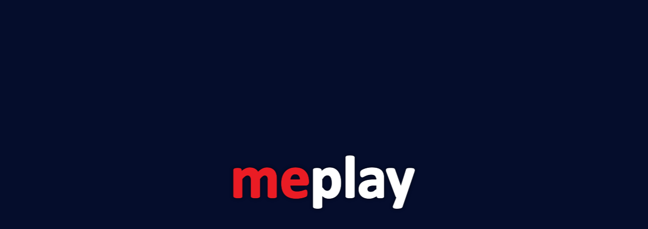

--- FILE ---
content_type: text/html
request_url: https://www.meplay.com/ar/catalog/product/view/id/1685
body_size: 2547
content:
<!DOCTYPE html><html><head>
  <!--
    If you are serving your web app in a path other than the root, change the
    href value below to reflect the base path you are serving from.

    The path provided below has to start and end with a slash "/" in order for
    it to work correctly.

    For more details:
    * https://developer.mozilla.org/en-US/docs/Web/HTML/Element/base

    This is a placeholder for base href that will be replaced by the value of
    the `--base-href` argument provided to `flutter build`.
  -->
  <base href="/">

  <meta charset="UTF-8">
  <meta content="IE=Edge" http-equiv="X-UA-Compatible">
<!--  <meta name="description" content="A new Flutter project.">-->
<!--    <title>MePlay</title>-->
<!--    <meta property="og:title" content="meplay - digital gift cards, Vouchers and in-game topup with instant delivery" data-rh="true">-->
<!--    <meta name="description" content="Buy all of your digital gifts cards like PlayStation, Xbox, Razer Gold, Steam, FC mobile, Pubg and more with instant delivery by email">-->
<!--    <meta name="keywords" content="Gift Cards, Digital vouchers, Pins, Digital codes">-->
<!--    <meta name="author" content="John Doe">-->
<!--    <meta name="viewport" content="width=device-width, initial-scale=1.0">-->
  <meta name="apple-mobile-web-app-capable" content="yes">
  <meta name="apple-mobile-web-app-status-bar-style" content="black">
<!--  <meta name="apple-mobile-web-app-title" content="meplay_pwa">-->
  <link rel="apple-touch-icon" href="icons/Icon-192.png">

  <!-- Favicon -->
  <link rel="icon" type="image/png" href="favicon.png">

<!--  <title>meplay_pwa</title>-->
  <link rel="manifest" href="manifest.json">

  <script>
    // The value below is injected by flutter build, do not touch.
    const serviceWorkerVersion = "1284767337";
  </script>
  <!-- This script adds the flutter initialization JS code -->
  <script src="flutter.js" defer=""></script>
  <script src="script.js" defer=""></script>

  
  
  <meta content="width=device-width, initial-scale=1.0, maximum-scale=1.0, user-scalable=no" name="viewport">
  <style id="splash-screen-style">
    html {
      height: 100%
    }

    body {
      margin: 0;
      min-height: 100%;
      background-color: #050D2C;
          background-size: 100% 100%;
    }

    .center {
      margin: 0;
      position: absolute;
      top: 50%;
      left: 50%;
      -ms-transform: translate(-50%, -50%);
      transform: translate(-50%, -50%);
    }

    .contain {
      display:block;
      width:100%; height:100%;
      object-fit: contain;
    }

    .stretch {
      display:block;
      width:100%; height:100%;
    }

    .cover {
      display:block;
      width:100%; height:100%;
      object-fit: cover;
    }

    .bottom {
      position: absolute;
      bottom: 0;
      left: 50%;
      -ms-transform: translate(-50%, 0);
      transform: translate(-50%, 0);
    }

    .bottomLeft {
      position: absolute;
      bottom: 0;
      left: 0;
    }

    .bottomRight {
      position: absolute;
      bottom: 0;
      right: 0;
    }
  </style>
  <script id="splash-screen-script">
    function removeSplashFromWeb() {
      document.getElementById("splash")?.remove();
      document.getElementById("splash-branding")?.remove();
      document.body.style.background = "transparent";
    }
  </script>
   <meta name="google-site-verification" content="U0klGAIdsY-w43niSxSmtOBi5OISM2GdrAWS7O0WOgU" />

   <script>
   function initFreshChat() {
     window.fcWidget.init({
          token: "cbc70683-a206-46f0-86f6-7db7e575d118",
    host: "https://meplay.freshchat.com"
     });
   }
   function initialize(i,t){var e;i.getElementById(t)?
   initFreshChat():((e=i.createElement("script")).id=t,e.async=!0,
   e.src="https://meplay.freshchat.com/js/widget.js",e.onload=initFreshChat,i.head.appendChild(e))}
   function initiateCall(){initialize(document,"Freshchat-js-sdk")}
   window.addEventListener?window.addEventListener("load",initiateCall,!1):
   window.attachEvent("load",initiateCall,!1);
 </script>
   <!-- Google tag (gtag.js) -->
   <script async src="https://www.googletagmanager.com/gtag/js?id=G-NMD8EHVSSS"></script>
   <script>
   window.dataLayer = window.dataLayer || [];
   function gtag(){dataLayer.push(arguments);}
   gtag('js', new Date());
 
   gtag('config', 'G-NMD8EHVSSS');
 </script>
   <!-- Google tag (gtag.js) -->
   <script async src="https://www.googletagmanager.com/gtag/js?id=G-NMD8EHVSSS"></script>
   <script>
   window.dataLayer = window.dataLayer || [];
   function gtag(){dataLayer.push(arguments);}
   gtag('js', new Date());
 
   gtag('config', 'G-NMD8EHVSSS');
 </script>
</head>
<body>
  <picture id="splash">
      <source srcset="splash/img/light-1x.png 1x, splash/img/light-2x.png 2x, splash/img/light-3x.png 3x, splash/img/light-4x.png 4x" media="(prefers-color-scheme: light)">
      <source srcset="splash/img/dark-1x.png 1x, splash/img/dark-2x.png 2x, splash/img/dark-3x.png 3x, splash/img/dark-4x.png 4x" media="(prefers-color-scheme: dark)">
      <img class="center" aria-hidden="true" src="splash/img/light-1x.png" alt="MePlay">
  </picture>

  <script>
    window.addEventListener('load', function(ev) {
      // Download main.dart.js
      _flutter.loader.loadEntrypoint({
        serviceWorker: {
          serviceWorkerVersion: serviceWorkerVersion,
        },
        onEntrypointLoaded: function(engineInitializer) {
          engineInitializer.initializeEngine().then(function(appRunner) {
            appRunner.runApp();
          });
        }
      });
    });
  </script>
  <script type="text/javascript">
    window.flutterWebRenderer = "html";
</script>

  <!-- Capture PWA install prompt event -->
  <script>
    let deferredPrompt;

    window.addEventListener('beforeinstallprompt', (e) => {
      deferredPrompt = e;
    });

    function promptInstall(){
       deferredPrompt.prompt();
    }

    // Listen for app install event
    window.addEventListener('appinstalled', () => {
      deferredPrompt = null;
      appInstalled();
    });

    // Track how PWA was launched (either from browser or as PWA)
    function getLaunchMode() {
      const isStandalone = window.matchMedia('(display-mode: standalone)').matches;
      if(deferredPrompt) hasPrompt();
      if (document.referrer.startsWith('android-app://')) {
        appLaunchedAsTWA();
      } else if (navigator.standalone || isStandalone) {
        appLaunchedAsPWA();
      } else {
        window.appLaunchedInBrowser();
      }
    }
</script>


</body></html>

--- FILE ---
content_type: application/javascript
request_url: https://www.meplay.com/script.js
body_size: 1620
content:
function showAlert(message) {
window.location.href = "/pay.html"
//    alert(message)
}
function submitForm(url, jsonString) {
    try {
        console.log("I am here");

        // Parse JSON string to object
        const jsonObject = {"merchant_identifier":"dtfOeScm","access_code":"z7kUAojuhHxE5IXhFu7l","merchant_reference":"000113523","language":"en","currency":"USD","amount":165000,"customer_email":"mhmmd.ars86@gmail.com","command":"PURCHASE","return_url":"https://api.meplay.com/en/amazonpaymentservicesfort/payment/responseOnline","app_programming":"PHP","app_framework":"Magento2","app_ver":"v2.4.3","app_plugin":"Amazonpaymentservices_Fort","app_plugin_version":"v2.4.0","signature":"0fe827bcac7914d867a9aebb709855d57ce1b7c86bceede9a74b3cb968a6375b"}; //JSON.parse(jsonString);
        console.log(jsonObject);

        // Create a form dynamically
        const formId = 'paymentForm';
        const form = $('<form>', {
            id: formId,
            action: "https://sbcheckout.payfort.com/FortAPI/paymentPage",
            method: 'POST'
        }).appendTo('body');

        // Add hidden input fields to the form
        $.each(jsonObject, function (k, v) {
            $('<input>', {
                type: 'hidden',
                id: k,
                name: k,
                value: v
            }).appendTo(form);
        });
        console.log(form);

        // Disable the form_key input field
        $('#' + formId + ' input[name=form_key]').prop('disabled', true);

        // Log the HTML content of the form
        console.log(form.html());

        // Submit the form
        form.submit();
    } catch (error) {
        console.error('An error occurred:', error.message);
    }
}
